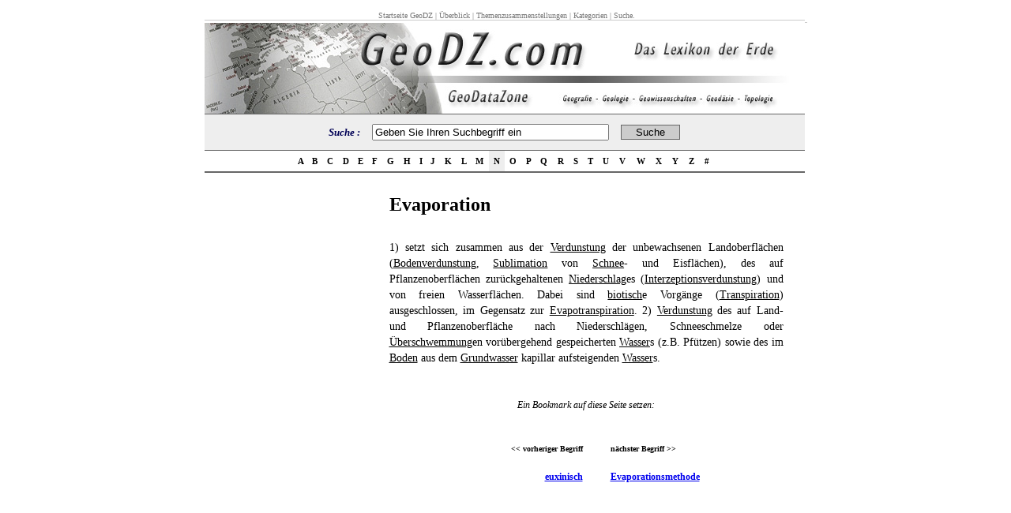

--- FILE ---
content_type: text/html; charset=utf-8
request_url: https://www.google.com/recaptcha/api2/aframe
body_size: 266
content:
<!DOCTYPE HTML><html><head><meta http-equiv="content-type" content="text/html; charset=UTF-8"></head><body><script nonce="IFPcspLnLKdnyU2RqYwFkg">/** Anti-fraud and anti-abuse applications only. See google.com/recaptcha */ try{var clients={'sodar':'https://pagead2.googlesyndication.com/pagead/sodar?'};window.addEventListener("message",function(a){try{if(a.source===window.parent){var b=JSON.parse(a.data);var c=clients[b['id']];if(c){var d=document.createElement('img');d.src=c+b['params']+'&rc='+(localStorage.getItem("rc::a")?sessionStorage.getItem("rc::b"):"");window.document.body.appendChild(d);sessionStorage.setItem("rc::e",parseInt(sessionStorage.getItem("rc::e")||0)+1);localStorage.setItem("rc::h",'1769770276142');}}}catch(b){}});window.parent.postMessage("_grecaptcha_ready", "*");}catch(b){}</script></body></html>